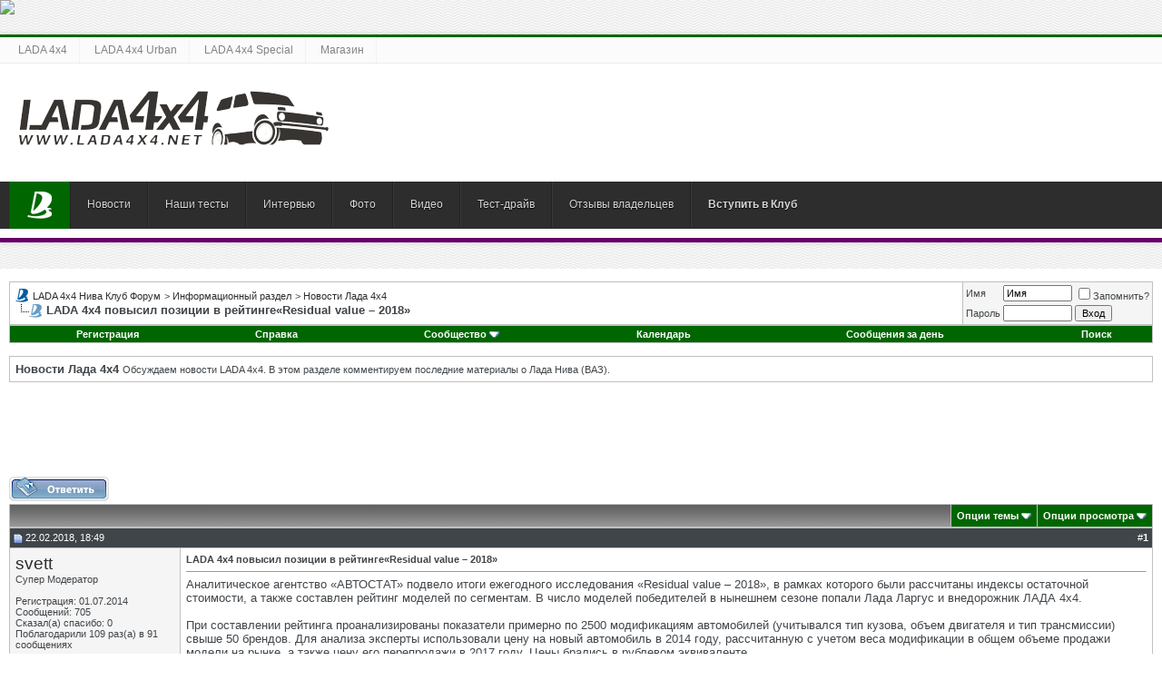

--- FILE ---
content_type: text/html; charset=UTF-8
request_url: http://www.lada-4x4.net/showthread.php?s=d8bc937e0638174c25231b16e3379530&t=811
body_size: 13574
content:
<!DOCTYPE html PUBLIC "-//W3C//DTD XHTML 1.0 Transitional//EN" "http://www.w3.org/TR/xhtml1/DTD/xhtml1-transitional.dtd">
<html xmlns="http://www.w3.org/1999/xhtml" dir="ltr" lang="ru">
<head>
	<meta http-equiv="Content-Type" content="text/html; charset=UTF-8" />
<meta name="generator" content="vBulletin 3.8.8" />

<meta name="keywords" content="lada 4х4, lada largus, ЛАДА 4х4, лада ларгус, ларгус,  LADA 4x4 повысил позиции в рейтинге«Residual value – 2018», нива клуб, нива форум, ваз нива, лада нива, лада 4х4, ваз 4х4, лада нива урбан, лада 4х4 урбан, lada 4x4, lada niva, vaz niva, lada 4x4 urban" />
<meta name="description" content=" LADA 4x4 повысил позиции в рейтинге«Residual value – 2018» Новости Лада 4х4" />

<meta name='yandex-verification' content='5f541c9a22057c17' />

<!-- CSS Stylesheet -->
<style type="text/css" id="vbulletin_css">
/**
* vBulletin 3.8.8 CSS
* Style: 'Default Style'; Style ID: 1
*/
body
{
	background: #FFFFFF;
	color: #404549;
	font: 10pt verdana, geneva, lucida, 'lucida grande', arial, helvetica, sans-serif;
	margin: 0px 0px;
	padding: 0px;
}
a:link, body_alink
{
	color: #2D2D2D;
	text-decoration: none;
}
a:visited, body_avisited
{
	color: #2D2D2D;
	text-decoration: none;
}
a:hover, a:active, body_ahover
{
	color: #660066;
	text-decoration: underline;
}
.page
{
	background: #FFFFFF;
	color: #404549;
}
td, th, p, li
{
	font: 10pt verdana, geneva, lucida, 'lucida grande', arial, helvetica, sans-serif;
}
.tborder
{
	background: #C0C0C0;
	color: #000000;
}
.tcat
{
	background: #869BBF url(images/gradients/gradient_tcat.gif) repeat-x top left;
	color: #FFFFFF;
	font: bold 10pt verdana, geneva, lucida, 'lucida grande', arial, helvetica, sans-serif;
}
.tcat a:link, .tcat_alink
{
	color: #ffffff;
	text-decoration: none;
}
.tcat a:visited, .tcat_avisited
{
	color: #ffffff;
	text-decoration: none;
}
.tcat a:hover, .tcat a:active, .tcat_ahover
{
	color: #ffffff;
	text-decoration: underline;
}
.thead
{
	background: #404549;
	color: #FFFFFF;
	font: bold 11px tahoma, verdana, geneva, lucida, 'lucida grande', arial, helvetica, sans-serif;
}
.thead a:link, .thead_alink
{
	color: #FFFFFF;
}
.thead a:visited, .thead_avisited
{
	color: #FFFFFF;
}
.thead a:hover, .thead a:active, .thead_ahover
{
	color: #FFFFFF;
}
.tfoot
{
	background: #404549;
	color: #FFFFFF;
}
.tfoot a:link, .tfoot_alink
{
	color: #FFFFFF;
}
.tfoot a:visited, .tfoot_avisited
{
	color: #FFFFFF;
}
.tfoot a:hover, .tfoot a:active, .tfoot_ahover
{
	color: #FFFFFF;
}
.alt1, .alt1Active
{
	background: #FFFFFF;
	color: #404549;
}
.alt2, .alt2Active
{
	background: #F5F5F5;
	color: #404549;
}
.inlinemod
{
	background: #FFFFCC;
	color: #000000;
}
.wysiwyg
{
	background: #F5F5F5;
	color: #404549;
	font: 10pt verdana, geneva, lucida, 'lucida grande', arial, helvetica, sans-serif;
	margin: 5px 10px 10px 10px;
	padding: 0px;
}
.wysiwyg a:link, .wysiwyg_alink
{
	color: #22229C;
}
.wysiwyg a:visited, .wysiwyg_avisited
{
	color: #22229C;
}
.wysiwyg a:hover, .wysiwyg a:active, .wysiwyg_ahover
{
	color: #FF4400;
}
textarea, .bginput
{
	font: 10pt verdana, geneva, lucida, 'lucida grande', arial, helvetica, sans-serif;
}
.bginput option, .bginput optgroup
{
	font-size: 10pt;
	font-family: verdana, geneva, lucida, 'lucida grande', arial, helvetica, sans-serif;
}
.button
{
	font: 11px verdana, geneva, lucida, 'lucida grande', arial, helvetica, sans-serif;
}
select
{
	font: 11px verdana, geneva, lucida, 'lucida grande', arial, helvetica, sans-serif;
}
option, optgroup
{
	font-size: 11px;
	font-family: verdana, geneva, lucida, 'lucida grande', arial, helvetica, sans-serif;
}
.smallfont
{
	font: 11px verdana, geneva, lucida, 'lucida grande', arial, helvetica, sans-serif;
}
.time
{
	color: #666686;
}
.navbar
{
	font: 11px verdana, geneva, lucida, 'lucida grande', arial, helvetica, sans-serif;
}
.highlight
{
	color: #FF0000;
	font-weight: bold;
}
.fjsel
{
	background: #3E5C92;
	color: #E0E0F6;
}
.fjdpth0
{
	background: #F7F7F7;
	color: #000000;
}
.panel
{
	background: #E4E7F5 url(images/gradients/gradient_panel.gif) repeat-x top left;
	color: #000000;
	padding: 10px;
	border: 2px outset;
}
.panelsurround
{
	background: #D1D4E0 url(images/gradients/gradient_panelsurround.gif) repeat-x top left;
	color: #000000;
}
legend
{
	color: #22229C;
	font: 11px tahoma, verdana, geneva, lucida, 'lucida grande', arial, helvetica, sans-serif;
}
.vbmenu_control
{
	background: #006600;
	color: #FFFFFF;
	font: bold 11px tahoma, verdana, geneva, lucida, 'lucida grande', arial, helvetica, sans-serif;
	padding: 3px 6px 3px 6px;
	white-space: nowrap;
}
.vbmenu_control a:link, .vbmenu_control_alink
{
	color: #FFFFFF;
	text-decoration: none;
}
.vbmenu_control a:visited, .vbmenu_control_avisited
{
	color: #FFFFFF;
	text-decoration: none;
}
.vbmenu_control a:hover, .vbmenu_control a:active, .vbmenu_control_ahover
{
	color: #FFFFFF;
	text-decoration: underline;
}
.vbmenu_popup
{
	background: #FFFFFF;
	color: #000000;
	border: 1px solid #0B198C;
}
.vbmenu_option
{
	background: #BBC7CE;
	color: #000000;
	font: 11px verdana, geneva, lucida, 'lucida grande', arial, helvetica, sans-serif;
	white-space: nowrap;
	cursor: pointer;
}
.vbmenu_option a:link, .vbmenu_option_alink
{
	color: #22229C;
	text-decoration: none;
}
.vbmenu_option a:visited, .vbmenu_option_avisited
{
	color: #22229C;
	text-decoration: none;
}
.vbmenu_option a:hover, .vbmenu_option a:active, .vbmenu_option_ahover
{
	color: #FFFFFF;
	text-decoration: none;
}
.vbmenu_hilite
{
	background: #8A949E;
	color: #FFFFFF;
	font: 11px verdana, geneva, lucida, 'lucida grande', arial, helvetica, sans-serif;
	white-space: nowrap;
	cursor: pointer;
}
.vbmenu_hilite a:link, .vbmenu_hilite_alink
{
	color: #FFFFFF;
	text-decoration: none;
}
.vbmenu_hilite a:visited, .vbmenu_hilite_avisited
{
	color: #FFFFFF;
	text-decoration: none;
}
.vbmenu_hilite a:hover, .vbmenu_hilite a:active, .vbmenu_hilite_ahover
{
	color: #FFFFFF;
	text-decoration: none;
}
/* ***** styling for 'big' usernames on postbit etc. ***** */
.bigusername { font-size: 14pt; }

/* ***** small padding on 'thead' elements ***** */
td.thead, th.thead, div.thead { padding: 4px; }

/* ***** basic styles for multi-page nav elements */
.pagenav a { text-decoration: none; }
.pagenav td { padding: 2px 4px 2px 4px; }

/* ***** de-emphasized text */
.shade, a.shade:link, a.shade:visited { color: #777777; text-decoration: none; }
a.shade:active, a.shade:hover { color: #FF4400; text-decoration: underline; }
.tcat .shade, .thead .shade, .tfoot .shade { color: #DDDDDD; }

/* ***** define margin and font-size for elements inside panels ***** */
.fieldset { margin-bottom: 6px; }
.fieldset, .fieldset td, .fieldset p, .fieldset li { font-size: 11px; }
.branding-main { 
display: block;
}
.branding-main img {
  height: auto;
  max-width: 100%;
  width: 100%;
  vertical-align: middle;
  border: 0;
}
</style>
<link rel="stylesheet" type="text/css" href="clientscript/vbulletin_important.css?v=388" />


<link href="/4x4.css" rel="stylesheet">
<!-- / CSS Stylesheet -->

<script type="text/javascript" src="clientscript/yui/yahoo-dom-event/yahoo-dom-event.js?v=388"></script>
<script type="text/javascript" src="clientscript/yui/connection/connection-min.js?v=388"></script>
<script type="text/javascript">
<!--
var SESSIONURL = "s=48ec69961b28afb8dd6eedb77f8a7fa0&";
var SECURITYTOKEN = "guest";
var IMGDIR_MISC = "images/misc";
var vb_disable_ajax = parseInt("0", 10);
// -->
</script>
<script type="text/javascript" src="clientscript/vbulletin_global.js?v=388"></script>
<script type="text/javascript" src="clientscript/vbulletin_menu.js?v=388"></script>


	<link rel="alternate" type="application/rss+xml" title="LADA 4x4 Нива Клуб Форум RSS Feed" href="external.php?type=RSS2" />
	
		<link rel="alternate" type="application/rss+xml" title="LADA 4x4 Нива Клуб Форум - Новости Лада 4х4 - RSS Feed" href="external.php?type=RSS2&amp;forumids=2" />
	

<script type="text/javascript" src="/adriver.core.2.js"></script><script type="text/javascript" src="clientscript/post_thanks.js"></script>
	<title> LADA 4x4 повысил позиции в рейтинге«Residual value – 2018» - LADA 4x4 Нива Клуб Форум</title>
	<script type="text/javascript" src="clientscript/vbulletin_post_loader.js?v=388"></script>
	<style type="text/css" id="vbulletin_showthread_css">
	<!--
	
	#tag_edit_list { list-style:none; margin:0px; padding:0px; }
	#tag_edit_list li { float:left; display:block; width:200px; }
	#tag_edit_list li.mine { font-weight:bold; }
	
	#links div { white-space: nowrap; }
	#links img { vertical-align: middle; }
	-->
	</style>
</head>
<body onload="">
<!-- Yandex.Metrika counter -->
<script type="text/javascript" >
   (function(m,e,t,r,i,k,a){m[i]=m[i]||function(){(m[i].a=m[i].a||[]).push(arguments)};
   m[i].l=1*new Date();k=e.createElement(t),a=e.getElementsByTagName(t)[0],k.async=1,k.src=r,a.parentNode.insertBefore(k,a)})
   (window, document, "script", "https://mc.yandex.ru/metrika/tag.js", "ym");

   ym(25645304, "init", {
        clickmap:true,
        trackLinks:true,
        accurateTrackBounce:true,
        webvisor:true
   });
</script>
<noscript><div><img src="https://mc.yandex.ru/watch/25645304" style="position:absolute; left:-9999px;" alt="" /></div></noscript>
<!-- /Yandex.Metrika counter -->
<script>
  (function(i,s,o,g,r,a,m){i['GoogleAnalyticsObject']=r;i[r]=i[r]||function(){
  (i[r].q=i[r].q||[]).push(arguments)},i[r].l=1*new Date();a=s.createElement(o),
  m=s.getElementsByTagName(o)[0];a.async=1;a.src=g;m.parentNode.insertBefore(a,m)
  })(window,document,'script','//www.google-analytics.com/analytics.js','ga');

  ga('create', 'UA-12929583-26', 'auto');
  ga('send', 'pageview');

</script>

<noindex><nofollow><div class="branding-main"> 
<a href="https://msk.prime.lada.ru/actions-dealer/11000749?dealer=600475679&utm_source=lada_club&utm_campaign=omd&utm_term=service&erid=2RanynaP4Zx" target="_blank"><img src="http://ladaclub.net/button/1400x300_Prime-2.gif" width="1400" height="300" border="0"></a>
</div>
</nofollow></noindex>

<!-- logo -->
<header>
                <div class="topnav">
                    <a href="http://www.lada4x4.net/lada4x4/">LADA 4x4</a>
                    <a href="http://www.lada4x4.net/lada4x4-urban/">LADA 4x4 Urban</a>
                    <a href="http://www.lada4x4.net/lada4x4-spec/">LADA 4x4 Special</a> 
<a href="http://www.mycarshop.ru/">Магазин</a>                  
                </div>
                <div class="clearfix"></div>
                <div class="header-content">
                   <a href="/" class="logo"></a>
                </div>
                <div class="clearfix"></div>
                <nav>
                    <ul>
                        <li><a href="http://www.ladaclub.net/" target="_blank" class="home">Главная</a></li>
                        <li><a href="http://www.lada4x4.net/news/">Новости</a></li>
                        <li><a href="http://www.lada4x4.net/review/">Наши тесты</a></li>
                        <li><a href="http://www.lada4x4.net/interview/">Интервью</a></li>
                        <li><a href="http://www.lada4x4.net/foto/">Фото</a></li>
                        <li><a href="http://www.lada4x4.net/video/">Видео</a></li>
                        <li><a href="http://www.lada4x4.net/test-drive/">Тест-драйв</a></li>
                        <li><a href="http://www.lada4x4.net/feedback/">Отзывы владельцев</a></li>
                        <li><a style="border-right: none;" href="/register.php"><b>Вступить в Клуб</b></a></li>
                    </ul>
                </nav>
            </header>
<!-- /logo -->

<br>
<table cellpadding="0" cellspacing="0" border="0" width="100%" align="center"><tr>
<td width="50%" valign="top" align="center">
<br />
</td>
<td width="50%" valign="top" align="center">
</td><tr></table>

<!-- content table -->
<!-- open content container -->

<div align="center">
	<div class="page" style="width:100%; text-align:left">
		<div style="padding:0px 10px 0px 10px" align="left">





<br />

<!-- breadcrumb, login, pm info -->
<table class="tborder" cellpadding="6" cellspacing="1" border="0" width="100%" align="center">
<tr>
	<td class="alt1" width="100%">
		
			<table cellpadding="0" cellspacing="0" border="0">
			<tr valign="bottom">
				<td><a href="#" onclick="history.back(1); return false;"><img src="images/misc/navbits_start.gif" alt="Вернуться" border="0" /></a></td>
				<td>&nbsp;</td>
				<td width="100%"><span class="navbar"><a href="index.php?s=48ec69961b28afb8dd6eedb77f8a7fa0" accesskey="1">LADA 4x4 Нива Клуб Форум</a></span> 
	<span class="navbar">&gt; <a href="forumdisplay.php?s=48ec69961b28afb8dd6eedb77f8a7fa0&amp;f=1">Информационный раздел</a></span>


	<span class="navbar">&gt; <a href="forumdisplay.php?s=48ec69961b28afb8dd6eedb77f8a7fa0&amp;f=2">Новости Лада 4х4</a></span>

</td>
			</tr>
			<tr>
				<td class="navbar" style="font-size:10pt; padding-top:1px" colspan="3"><a href="/showthread.php?s=d8bc937e0638174c25231b16e3379530&amp;t=811"><img class="inlineimg" src="images/misc/navbits_finallink_ltr.gif" alt="Перезагрузить страницу" border="0" /></a> <strong>
	 LADA 4x4 повысил позиции в рейтинге«Residual value – 2018»

</strong></td>
			</tr>
			</table>
		
	</td>

	<td class="alt2" nowrap="nowrap" style="padding:0px">
		<!-- login form -->
		<form action="login.php?do=login" method="post" onsubmit="md5hash(vb_login_password, vb_login_md5password, vb_login_md5password_utf, 0)">
		<script type="text/javascript" src="clientscript/vbulletin_md5.js?v=388"></script>
		<table cellpadding="0" cellspacing="3" border="0">
		<tr>
			<td class="smallfont" style="white-space: nowrap;"><label for="navbar_username">Имя</label></td>
			<td><input type="text" class="bginput" style="font-size: 11px" name="vb_login_username" id="navbar_username" size="10" accesskey="u" tabindex="101" value="Имя" onfocus="if (this.value == 'Имя') this.value = '';" /></td>
			<td class="smallfont" nowrap="nowrap"><label for="cb_cookieuser_navbar"><input type="checkbox" name="cookieuser" value="1" tabindex="103" id="cb_cookieuser_navbar" accesskey="c" />Запомнить?</label></td>
		</tr>
		<tr>
			<td class="smallfont"><label for="navbar_password">Пароль</label></td>
			<td><input type="password" class="bginput" style="font-size: 11px" name="vb_login_password" id="navbar_password" size="10" tabindex="102" /></td>
			<td><input type="submit" class="button" value="Вход" tabindex="104" title="Введите ваше имя пользователя и пароль, чтобы войти, или нажмите кнопку 'Регистрация', чтобы зарегистрироваться." accesskey="s" /></td>
		</tr>
		</table>
		<input type="hidden" name="s" value="48ec69961b28afb8dd6eedb77f8a7fa0" />
		<input type="hidden" name="securitytoken" value="guest" />
		<input type="hidden" name="do" value="login" />
		<input type="hidden" name="vb_login_md5password" />
		<input type="hidden" name="vb_login_md5password_utf" />
		</form>
		<!-- / login form -->
	</td>

</tr>
</table>
<!-- / breadcrumb, login, pm info -->

<!-- nav buttons bar -->
<div class="tborder" style="padding:1px; border-top-width:0px">
	<table cellpadding="0" cellspacing="0" border="0" width="100%" align="center">
	<tr align="center">
		
		
			<td class="vbmenu_control"><a href="register.php?s=48ec69961b28afb8dd6eedb77f8a7fa0" rel="nofollow">Регистрация</a></td>
		
		
		<td class="vbmenu_control"><a rel="help" href="faq.php?s=48ec69961b28afb8dd6eedb77f8a7fa0" accesskey="5">Справка</a></td>
		
			<td class="vbmenu_control"><a id="community" href="/showthread.php?t=811&amp;nojs=1#community" rel="nofollow" accesskey="6">Сообщество</a> <script type="text/javascript"> vbmenu_register("community"); </script></td>
		
		<td class="vbmenu_control"><a href="calendar.php?s=48ec69961b28afb8dd6eedb77f8a7fa0">Календарь</a></td>
		
			
				
				<td class="vbmenu_control"><a href="search.php?s=48ec69961b28afb8dd6eedb77f8a7fa0&amp;do=getdaily" accesskey="2">Сообщения за день</a></td>
				
				<td class="vbmenu_control"><a id="navbar_search" href="search.php?s=48ec69961b28afb8dd6eedb77f8a7fa0" accesskey="4" rel="nofollow">Поиск</a> </td>
			
			
		
		
		
		</tr>
	</table>
</div>
<!-- / nav buttons bar -->

<br />




	<table class="tborder" cellpadding="6" cellspacing="1" border="0" width="100%" align="center">
	<tr>
		<td class="alt1" width="100%"><strong>Новости Лада 4х4</strong> <span class="smallfont">Обсуждаем новости LADA 4x4. В этом разделе комментируем последние материалы о Лада Нива (ВАЗ).</span></td>
	</tr>
	</table>
	<br />



<!-- NAVBAR POPUP MENUS -->

	
	<!-- community link menu -->
	<div class="vbmenu_popup" id="community_menu" style="display:none;margin-top:3px" align="left">
		<table cellpadding="4" cellspacing="1" border="0">
		<tr><td class="thead">Ссылки сообщества</td></tr>
		
		
		
		
		
			<tr><td class="vbmenu_option"><a href="memberlist.php?s=48ec69961b28afb8dd6eedb77f8a7fa0">Пользователи</a></td></tr>
		
		
		</table>
	</div>
	<!-- / community link menu -->
	
	
	
	<!-- header quick search form -->
	<div class="vbmenu_popup" id="navbar_search_menu" style="display:none;margin-top:3px" align="left">
		<table cellpadding="4" cellspacing="1" border="0">
		<tr>
			<td class="thead">Поиск по форуму</td>
		</tr>
		<tr>
			<td class="vbmenu_option" title="nohilite">
				<form action="search.php?do=process" method="post">

					<input type="hidden" name="do" value="process" />
					<input type="hidden" name="quicksearch" value="1" />
					<input type="hidden" name="childforums" value="1" />
					<input type="hidden" name="exactname" value="1" />
					<input type="hidden" name="s" value="48ec69961b28afb8dd6eedb77f8a7fa0" />
					<input type="hidden" name="securitytoken" value="guest" />
					<div><input type="text" class="bginput" name="query" size="25" tabindex="1001" /><input type="submit" class="button" value="Вперёд" tabindex="1004" /></div>
					<div style="margin-top:6px">
						<label for="rb_nb_sp0"><input type="radio" name="showposts" value="0" id="rb_nb_sp0" tabindex="1002" checked="checked" />Отобразить темы</label>
						&nbsp;
						<label for="rb_nb_sp1"><input type="radio" name="showposts" value="1" id="rb_nb_sp1" tabindex="1003" />Отображать сообщения</label>
					</div>
				</form>
			</td>
		</tr>
		
		<tr>
			<td class="vbmenu_option"><a href="tags.php?s=48ec69961b28afb8dd6eedb77f8a7fa0" rel="nofollow">Поиск по метке</a></td>
		</tr>
		
		<tr>
			<td class="vbmenu_option"><a href="search.php?s=48ec69961b28afb8dd6eedb77f8a7fa0" accesskey="4" rel="nofollow">Расширенный поиск</a></td>
		</tr>
		<tr>
	<td class="vbmenu_option"><a href="post_thanks.php?s=48ec69961b28afb8dd6eedb77f8a7fa0&amp;do=findallthanks">Найти все сообщения с благодарностями</a></td>
</tr>
		</table>
	</div>
	<!-- / header quick search form -->
	
	
	
<!-- / NAVBAR POPUP MENUS -->

<!-- PAGENAV POPUP -->
	<div class="vbmenu_popup" id="pagenav_menu" style="display:none">
		<table cellpadding="4" cellspacing="1" border="0">
		<tr>
			<td class="thead" nowrap="nowrap">К странице...</td>
		</tr>
		<tr>
			<td class="vbmenu_option" title="nohilite">
			<form action="index.php" method="get" onsubmit="return this.gotopage()" id="pagenav_form">
				<input type="text" class="bginput" id="pagenav_itxt" style="font-size:11px" size="4" />
				<input type="button" class="button" id="pagenav_ibtn" value="Вперёд" />
			</form>
			</td>
		</tr>
		</table>
	</div>
<!-- / PAGENAV POPUP -->




<div align="center">
<script async src="//pagead2.googlesyndication.com/pagead/js/adsbygoogle.js"></script>
<!-- Лада 4x4 - Форум - Верх -->
<ins class="adsbygoogle"
     style="display:inline-block;width:728px;height:90px"
     data-ad-client="ca-pub-4192272706933879"
     data-ad-slot="7946940542"></ins>
<script>
(adsbygoogle = window.adsbygoogle || []).push({});
</script>
</div>





<a name="poststop" id="poststop"></a>

<!-- controls above postbits -->
<table cellpadding="0" cellspacing="0" border="0" width="100%" style="margin-bottom:3px">
<tr valign="bottom">
	
		<td class="smallfont"><a href="newreply.php?s=48ec69961b28afb8dd6eedb77f8a7fa0&amp;do=newreply&amp;noquote=1&amp;p=3005" rel="nofollow"><img src="images/buttons/reply.gif" alt="Ответ" border="0" /></a></td>
	
	
</tr>
</table>
<!-- / controls above postbits -->

<!-- toolbar -->
<table class="tborder" cellpadding="6" cellspacing="1" border="0" width="100%" align="center" style="border-bottom-width:0px">
<tr>
	<td class="tcat" width="100%">
		<div class="smallfont">
		
		&nbsp;
		</div>
	</td>
	<td class="vbmenu_control" id="threadtools" nowrap="nowrap">
		<a href="/showthread.php?t=811&amp;nojs=1#goto_threadtools">Опции темы</a>
		<script type="text/javascript"> vbmenu_register("threadtools"); </script>
	</td>
	
	
	
	<td class="vbmenu_control" id="displaymodes" nowrap="nowrap">
		<a href="/showthread.php?t=811&amp;nojs=1#goto_displaymodes">Опции просмотра</a>
		<script type="text/javascript"> vbmenu_register("displaymodes"); </script>
	</td>
	

	

</tr>
</table>
<!-- / toolbar -->



<!-- end content table -->

		</div>
	</div>
</div>

<!-- / close content container -->
<!-- / end content table -->





<div id="posts"><!-- post #3005 -->

	<!-- open content container -->

<div align="center">
	<div class="page" style="width:100%; text-align:left">
		<div style="padding:0px 10px 0px 10px" align="left">

	<div id="edit3005" style="padding:0px 0px 6px 0px">
	



<table id="post3005" class="tborder" cellpadding="6" cellspacing="0" border="0" width="100%" align="center">
<tr>
	
		<td class="thead" style="font-weight:normal; border: 1px solid #C0C0C0; border-right: 0px" >
			<!-- status icon and date -->
			<a name="post3005"><img class="inlineimg" src="images/statusicon/post_old.gif" alt="Старый" border="0" /></a>
			22.02.2018, 18:49
			
			<!-- / status icon and date -->
		</td>
		<td class="thead" style="font-weight:normal; border: 1px solid #C0C0C0; border-left: 0px" align="right">
			&nbsp;
			#<a href="showpost.php?s=48ec69961b28afb8dd6eedb77f8a7fa0&amp;p=3005&amp;postcount=1" target="new" rel="nofollow" id="postcount3005" name="1"><strong>1</strong></a>
			
		</td>
	
</tr>
<tr valign="top">
	<td class="alt2" width="175" style="border: 1px solid #C0C0C0; border-top: 0px; border-bottom: 0px">

			<div id="postmenu_3005">
				
				<a class="bigusername" href="member.php?s=48ec69961b28afb8dd6eedb77f8a7fa0&amp;u=4">svett</a>
				<script type="text/javascript"> vbmenu_register("postmenu_3005", true); </script>
				
			</div>

			<div class="smallfont">Супер Модератор</div>
			
			

			

			<div class="smallfont">
				&nbsp;<br />
				<div>Регистрация: 01.07.2014</div>
				
				
				
				<div>
					Сообщений: 705
				</div>
				 
	<div>Сказал(а) спасибо: 0</div>
	<div>
		
			
				Поблагодарили 109 раз(а) в 91 сообщениях
			
		
	</div>

				
				
				
				<div>    </div>
			</div>

	</td>
	
	<td class="alt1" id="td_post_3005" style="border-right: 1px solid #C0C0C0">
	
		
		
			<!-- icon and title -->
			<div class="smallfont">
				
				<strong>LADA 4x4 повысил позиции в рейтинге«Residual value – 2018»</strong>
			</div>
			<hr size="1" style="color:#C0C0C0; background-color:#C0C0C0" />
			<!-- / icon and title -->
		

		<!-- message -->
		<div id="post_message_3005">
			
			Аналитическое агентство «АВТОСТАТ» подвело итоги ежегодного исследования «Residual value – 2018», в рамках которого были рассчитаны индексы остаточной стоимости, а также составлен рейтинг моделей по сегментам. В число моделей победителей в нынешнем сезоне попали Лада Ларгус и внедорожник ЛАДА 4х4.<br />
<br />
При составлении рейтинга проанализированы показатели примерно по 2500 модификациям автомобилей (учитывался тип кузова, объем двигателя и тип трансмиссии) свыше 50 брендов. Для анализа эксперты использовали цену на новый автомобиль в 2014 году, рассчитанную с учетом веса модификации в общем объеме продажи модели на рынке, а также цену его перепродажи в 2017 году. Цены брались в  рублевом эквиваленте.<br />
<br />
Внедорожник LADA в рейтинге смог по сравнению с 2016 годом улучшить свою позицию. В этом году модель пробилась в классе SUV на второе место с индексом остаточной стоимости в 89,82%. Годом ранее LADA 4х4 в рейтинге занимал третью строчку. Тогда сохранность стоимости автомобиля составляла 84,47%.<br />
<br />
Помимо LADA 4х4 в рейтинге присутствует еще универсал Лада Ларгус. Он смог занять первое место в классе MPV. Сохранность остаточной стоимости LADA Largus в 2017 году составила 95,35%.
		</div>
		<!-- / message -->

		

		
		

		

		

		

	</td>
</tr>
<tr>
	<td class="alt2" style="border: 1px solid #C0C0C0; border-top: 0px">
		<img class="inlineimg" src="images/statusicon/user_offline.gif" alt="svett вне форума" border="0" />


		
		
		
		
		&nbsp;
	</td>
	
	<td class="alt1" align="right" style="border: 1px solid #C0C0C0; border-left: 0px; border-top: 0px">
	
		<!-- controls -->
		
		
		
			<a href="newreply.php?s=48ec69961b28afb8dd6eedb77f8a7fa0&amp;do=newreply&amp;p=3005" rel="nofollow"><img src="images/buttons/quote.gif" alt="Ответить с цитированием" border="0" /></a>
		
		
		
		
		
		
		
			
		
		
		<!-- / controls -->
	</td>
</tr>
</table>
 <div id="post_thanks_box_3005"><div style="padding:6px 0px 0px 0px">
	<table class="tborder" cellpadding="6" cellspacing="1" border="0" width="100%" align="center">
		<tr valign="top">
			<td class="alt2" width="175">
				
					<strong>Пользователь сказал cпасибо:</strong>
				
				
				
			</td>
			<td class="alt1"><div> <a href="member.php?s=48ec69961b28afb8dd6eedb77f8a7fa0&amp;u=422" rel="nofollow">Дмитрий1960</a>&nbsp;(22.02.2018)</div></td>
		</tr>
	</table>
</div></div>

 
<!-- post 3005 popup menu -->
<div class="vbmenu_popup" id="postmenu_3005_menu" style="display:none">
	<table cellpadding="4" cellspacing="1" border="0">
	<tr>
		<td class="thead">svett</td>
	</tr>
	
		<tr><td class="vbmenu_option"><a href="member.php?s=48ec69961b28afb8dd6eedb77f8a7fa0&amp;u=4">Посмотреть профиль</a></td></tr>
	
	
		<tr><td class="vbmenu_option"><a href="private.php?s=48ec69961b28afb8dd6eedb77f8a7fa0&amp;do=newpm&amp;u=4" rel="nofollow">Отправить личное сообщение для svett</a></td></tr>
	
	
	
	
		<tr><td class="vbmenu_option"><a href="search.php?s=48ec69961b28afb8dd6eedb77f8a7fa0&amp;do=finduser&amp;u=4" rel="nofollow">Найти ещё сообщения от svett</a></td></tr>
	
	
	
	</table>
</div>
<!-- / post 3005 popup menu -->



	</div>
	
		</div>
	</div>
</div>

<!-- / close content container -->

<!-- / post #3005 --><div align="center">
<script async src="//pagead2.googlesyndication.com/pagead/js/adsbygoogle.js"></script>
<!-- Лада 4x4 - Форум - После 1 сообщения -->
<ins class="adsbygoogle"
     style="display:inline-block;width:728px;height:90px"
     data-ad-client="ca-pub-4192272706933879"
     data-ad-slot="6470207349"></ins>
<script>
(adsbygoogle = window.adsbygoogle || []).push({});
</script>
</div><div id="lastpost"></div></div>

<!-- start content table -->
<!-- open content container -->

<div align="center">
	<div class="page" style="width:100%; text-align:left">
		<div style="padding:0px 10px 0px 10px" align="left">

<!-- / start content table -->

<!-- controls below postbits -->
<table cellpadding="0" cellspacing="0" border="0" width="100%" style="margin-top:-3px">
<tr valign="top">
	
		<td class="smallfont"><a href="newreply.php?s=48ec69961b28afb8dd6eedb77f8a7fa0&amp;do=newreply&amp;noquote=1&amp;p=3005" rel="nofollow"><img src="images/buttons/reply.gif" alt="Ответ" border="0" /></a></td>
	
	
</tr>
</table>
<!-- / controls below postbits -->






<!-- thread tags -->
	<br />
	<table class="tborder" cellpadding="6" cellspacing="1" border="0" width="100%" align="center">
	<tr>
		<td class="thead">
			
			<a name="taglist"></a>
			<a href="tags.php?s=48ec69961b28afb8dd6eedb77f8a7fa0">Метки</a>
		</td>
	</tr>
	<tr>
		<td class="alt1 smallfont" id="tag_list_cell"><a href="tags.php?s=48ec69961b28afb8dd6eedb77f8a7fa0&amp;tag=lada+4%D1%854">lada 4х4</a>, <a href="tags.php?s=48ec69961b28afb8dd6eedb77f8a7fa0&amp;tag=lada+largus">lada largus</a>, <a href="tags.php?s=48ec69961b28afb8dd6eedb77f8a7fa0&amp;tag=%D0%9B%D0%90%D0%94%D0%90+4%D1%854">ЛАДА 4х4</a>, <a href="tags.php?s=48ec69961b28afb8dd6eedb77f8a7fa0&amp;tag=%D0%BB%D0%B0%D0%B4%D0%B0+%D0%BB%D0%B0%D1%80%D0%B3%D1%83%D1%81">лада ларгус</a>, <a href="tags.php?s=48ec69961b28afb8dd6eedb77f8a7fa0&amp;tag=%D0%BB%D0%B0%D1%80%D0%B3%D1%83%D1%81">ларгус</a> <img src="images/misc/11x11progress.gif" id="tag_form_progress" class="inlineimg" style="display:none" alt="" /></td>
	</tr>
	</table>

	<script type="text/javascript" src="clientscript/vbulletin_ajax_taglist.js?v=388"></script>
		<script type="text/javascript" src="clientscript/vbulletin_ajax_tagsugg.js?v=388"></script>
<!-- / thread tags -->


<div align="center">
<script async src="//pagead2.googlesyndication.com/pagead/js/adsbygoogle.js"></script>
<!-- Лада 4x4 - Форум - Над QR -->
<ins class="adsbygoogle"
     style="display:inline-block;width:728px;height:90px"
     data-ad-client="ca-pub-4192272706933879"
     data-ad-slot="8394265747"></ins>
<script>
(adsbygoogle = window.adsbygoogle || []).push({});
</script>
</div>


<!-- lightbox scripts -->
	<script type="text/javascript" src="clientscript/vbulletin_lightbox.js?v=388"></script>
	<script type="text/javascript">
	<!--
	vBulletin.register_control("vB_Lightbox_Container", "posts", 1);
	//-->
	</script>
<!-- / lightbox scripts -->










<!-- next / previous links -->
	<br />
	<div class="smallfont" align="center">
		<strong>&laquo;</strong>
			<a href="showthread.php?s=48ec69961b28afb8dd6eedb77f8a7fa0&amp;t=811&amp;goto=nextoldest" rel="nofollow">Предыдущая тема</a>
			|
			<a href="showthread.php?s=48ec69961b28afb8dd6eedb77f8a7fa0&amp;t=811&amp;goto=nextnewest" rel="nofollow">Следующая тема</a>
		<strong>&raquo;</strong>
	</div>
<!-- / next / previous links -->







<!-- popup menu contents -->
<br />

<!-- thread tools menu -->
<div class="vbmenu_popup" id="threadtools_menu" style="display:none">
<form action="postings.php?t=811&amp;pollid=" method="post" name="threadadminform">
	<table cellpadding="4" cellspacing="1" border="0">
	<tr>
		<td class="thead">Опции темы<a name="goto_threadtools"></a></td>
	</tr>
	<tr>
		<td class="vbmenu_option"><img class="inlineimg" src="images/buttons/printer.gif" alt="Версия для печати" /> <a href="printthread.php?s=48ec69961b28afb8dd6eedb77f8a7fa0&amp;t=811" accesskey="3" rel="nofollow">Версия для печати</a></td>
	</tr>
	
	<tr>
		<td class="vbmenu_option"><img class="inlineimg" src="images/buttons/sendtofriend.gif" alt="Отправить по электронной почте" /> <a href="sendmessage.php?s=48ec69961b28afb8dd6eedb77f8a7fa0&amp;do=sendtofriend&amp;t=811" rel="nofollow">Отправить по электронной почте</a></td>
	</tr>
	
	
	
	
	</table>
</form>
</div>
<!-- / thread tools menu -->

<!-- **************************************************** -->

<!-- thread display mode menu -->
<div class="vbmenu_popup" id="displaymodes_menu" style="display:none">
	<table cellpadding="4" cellspacing="1" border="0">
	<tr>
		<td class="thead">Опции просмотра<a name="goto_displaymodes"></a></td>
	</tr>
	<tr>
	
		<td class="vbmenu_option" title="nohilite"><img class="inlineimg" src="images/buttons/mode_linear.gif" alt="Линейный вид" /> <strong>Линейный вид</strong></td>
	
	</tr>
	<tr>
	
		<td class="vbmenu_option"><img class="inlineimg" src="images/buttons/mode_hybrid.gif" alt="Комбинированный вид" /> <a href="showthread.php?s=48ec69961b28afb8dd6eedb77f8a7fa0&amp;mode=hybrid&amp;t=811">Комбинированный вид</a></td>
	
	</tr>
	<tr>
	
		<td class="vbmenu_option"><img class="inlineimg" src="images/buttons/mode_threaded.gif" alt="Древовидный вид" /> <a href="showthread.php?s=48ec69961b28afb8dd6eedb77f8a7fa0&amp;p=3005&amp;mode=threaded#post3005">Древовидный вид</a></td>
	
	</tr>
	</table>
</div>
<!-- / thread display mode menu -->

<!-- **************************************************** -->



<!-- **************************************************** -->



<!-- / popup menu contents -->


<!-- forum rules and admin links -->
<table cellpadding="0" cellspacing="0" border="0" width="100%" align="center">
<tr valign="bottom">
	<td width="100%" valign="top">
		<table class="tborder" cellpadding="6" cellspacing="1" border="0" width="210">
<thead>
<tr>
	<td class="thead">
		<a style="float:right" href="#top" onclick="return toggle_collapse('forumrules')"><img id="collapseimg_forumrules" src="images/buttons/collapse_thead.gif" alt="" border="0" /></a>
		Ваши права в разделе
	</td>
</tr>
</thead>
<tbody id="collapseobj_forumrules" style="">
<tr>
	<td class="alt1" nowrap="nowrap"><div class="smallfont">
		
		<div>Вы <strong>не можете</strong> создавать новые темы</div>
		<div>Вы <strong>не можете</strong> отвечать в темах</div>
		<div>Вы <strong>не можете</strong> прикреплять вложения</div>
		<div>Вы <strong>не можете</strong> редактировать свои сообщения</div>
		<hr />
		
		<div><a href="misc.php?s=48ec69961b28afb8dd6eedb77f8a7fa0&amp;do=bbcode" target="_blank">BB коды</a> <strong>Вкл.</strong></div>
		<div><a href="misc.php?s=48ec69961b28afb8dd6eedb77f8a7fa0&amp;do=showsmilies" target="_blank">Смайлы</a> <strong>Вкл.</strong></div>
		<div><a href="misc.php?s=48ec69961b28afb8dd6eedb77f8a7fa0&amp;do=bbcode#imgcode" target="_blank">[IMG]</a> код <strong>Вкл.</strong></div>
		<div>HTML код <strong>Выкл.</strong></div>
		<hr />
		<div><a href="misc.php?s=48ec69961b28afb8dd6eedb77f8a7fa0&amp;do=showrules" target="_blank">Правила форума</a></div>
	</div></td>
</tr>
</tbody>
</table>
	</td>
	<td class="smallfont" align="right">
		<table cellpadding="0" cellspacing="0" border="0">
		
		<tr>
			<td>
			<div class="smallfont" style="text-align:left; white-space:nowrap">
	<form action="forumdisplay.php" method="get">
	<input type="hidden" name="s" value="48ec69961b28afb8dd6eedb77f8a7fa0" />
	<input type="hidden" name="daysprune" value="" />
	<strong>Быстрый переход</strong><br />
	<select name="f" onchange="this.form.submit();">
		<optgroup label="Навигация по форуму">
			<option value="cp" >Мой кабинет</option>
			<option value="pm" >Личные сообщения</option>
			<option value="subs" >Подписки</option>
			<option value="wol" >Кто на форуме</option>
			<option value="search" >Поиск по форуму</option>
			<option value="home" >Главная страница форума</option>
		</optgroup>
		
		<optgroup label="Разделы">
		<option value="15" class="fjdpth0" > Специальный раздел</option>
<option value="31" class="fjdpth1" >&nbsp; &nbsp;  Партнеры Лада Клуба</option>
<option value="32" class="fjdpth2" >&nbsp; &nbsp; &nbsp; &nbsp;  ТОРГМАШ LADA</option>
<option value="16" class="fjdpth1" >&nbsp; &nbsp;  LADA глазами потребителей</option>
<option value="1" class="fjdpth0" > Информационный раздел</option>
<option value="2" class="fjsel" selected="selected">&nbsp; &nbsp;  Новости Лада 4х4</option>
<option value="3" class="fjdpth1" >&nbsp; &nbsp;  Наши тесты</option>
<option value="4" class="fjdpth1" >&nbsp; &nbsp;  Наши интервью</option>
<option value="5" class="fjdpth1" >&nbsp; &nbsp;  Фото и видео LADA 4x4</option>
<option value="6" class="fjdpth1" >&nbsp; &nbsp;  Тест-драйв Лада Нива</option>
<option value="14" class="fjdpth1" >&nbsp; &nbsp;  International</option>
<option value="17" class="fjdpth0" > Технический раздел</option>
<option value="18" class="fjdpth1" >&nbsp; &nbsp;  Гарантийное и сервисное обслуживание ВАЗ Нива</option>
<option value="19" class="fjdpth1" >&nbsp; &nbsp;  Силовые агрегаты Лада 4х4</option>
<option value="20" class="fjdpth1" >&nbsp; &nbsp;  Трансмиссия LADA 4x4</option>
<option value="21" class="fjdpth1" >&nbsp; &nbsp;  Подвеска и ходовая ВАЗ Нива</option>
<option value="22" class="fjdpth1" >&nbsp; &nbsp;  Электрооборудование</option>
<option value="23" class="fjdpth1" >&nbsp; &nbsp;  Салон, кузов и система отопления</option>
<option value="24" class="fjdpth1" >&nbsp; &nbsp;  Топливо, масла и прочие эксплуатационные жидкости</option>
<option value="25" class="fjdpth1" >&nbsp; &nbsp;  Тюнинг и дополнительное оборудование</option>
<option value="7" class="fjdpth0" > Нива Клуб</option>
<option value="9" class="fjdpth1" >&nbsp; &nbsp;  Наши автомобили</option>
<option value="13" class="fjdpth1" >&nbsp; &nbsp;  Важные мероприятия Клуба</option>
<option value="10" class="fjdpth0" > Общий раздел</option>
<option value="30" class="fjdpth1" >&nbsp; &nbsp;  Дилеры LADA</option>
<option value="11" class="fjdpth1" >&nbsp; &nbsp;  Свободное общение</option>
<option value="12" class="fjdpth1" >&nbsp; &nbsp;  Работа форума</option>
<option value="27" class="fjdpth1" >&nbsp; &nbsp;  Куплю/продам</option>

		</optgroup>
		
	</select><input type="submit" class="button" value="Вперёд"  />
	</form>
</div>
			</td>
		</tr>
		</table>
	</td>
</tr>
</table>
<!-- /forum rules and admin links -->

<br />





<br />
<div class="smallfont" align="center">Текущее время: <span class="time">07:10</span>. Часовой пояс GMT +4.</div>
<br />


		</div>
	</div>
</div>

<!-- / close content container -->
<!-- /content area table -->

<form action="index.php" method="get" style="clear:left">

<table cellpadding="6" cellspacing="0" border="0" width="100%" class="page" align="center">
<tr>
	
	
		<td class="tfoot">
			<select name="langid" onchange="switch_id(this, 'lang')">
				<optgroup label="Выбор языка">
					<option value="1" class="" >-- English (US)</option>
<option value="2" class="" selected="selected">-- Russian (RU)</option>

				</optgroup>
			</select>
		</td>
	
	<td class="tfoot" align="right" width="100%">
		<div class="smallfont">
			<strong>
				<a href="sendmessage.php?s=48ec69961b28afb8dd6eedb77f8a7fa0" rel="nofollow" accesskey="9">Обратная связь</a> -
				
				
				
				<a href="archive/index.php">Архив</a> -
				
				
				
				<a href="#top" onclick="self.scrollTo(0, 0); return false;">Вверх</a>
			</strong>
		</div>
	</td>
</tr>
</table>

<br />

<div align="center">
	<div class="smallfont" align="center">
	<!-- Do not remove cronimage or your scheduled tasks will cease to function -->
	<img src="http://www.lada-4x4.net/cron.php?s=48ec69961b28afb8dd6eedb77f8a7fa0&amp;rand=1768619434" alt="" width="1" height="1" border="0" />
	<!-- Do not remove cronimage or your scheduled tasks will cease to function -->

	
	</div>
</div>

</form>




<script type="text/javascript">
<!--
	// Main vBulletin Javascript Initialization
	vBulletin_init();
//-->
</script>
<noindex><nofollow>

</nofollow></noindex>
        <footer>
            <div class="center">
                <div class="row">
                    <h2>О нас</h2>
                    <p style="text-align: justify;">Форум Нива Клуба - это место, где обсуждают материалы с информационного сайта LADA 4x4 Нива Клуб.</p>
                    <br>
                    <p style="text-align: justify;">Делитесь своими впечатлениями о новостях и эксклюзивных материала о новой Лада 4х4 Урбан (LADA 4x4 Urban), выкладывайте фотографии своей ВАЗ Нива или просто общайтесь с одноклубниками.</p>                    
<br>
                    <p>Проект Официального Лада Клуба<br><br><a href="http://www.ladaclub.net/"><img src="../images/byladaclub.png" class=""/></a></p>
                </div>
                <div class="row">
                    <h2>Поделиться с друзьями</h2>
<center>
<br><br>
</center>
                </div>
                <div class="row">
                    <h2>Нива</h2>
                    <div class="tweets">
                        <p>Важные и интересные новости о Лада 4х4.</p> <a href="http://www.lada-4x4.net/forumdisplay.php?f=2">Новости ВАЗ Нива</a> 
                    </div>
                    <div class="tweets">
                        <p>Собственные материалы о LADA 4x4 только на Нива Клубе.</p> <a href="http://www.lada-4x4.net/forumdisplay.php?f=3">Новая Нива</a> 
                    </div>
                    <div class="tweets">
                        <p>Читайте тест-драйвы ВАЗ Нива перед покупкой.</p> <a href="http://www.lada-4x4.net/forumdisplay.php?f=6">Купить Ниву</a> 
                    </div>
                </div>
                <div class="row">
                    <h2>Нива Клуб</h2>
                                      <div class="tweets">
                        <p>Спросите о новой LADA 4x4 у специалистов АВТОВАЗа.</p> <a href="http://www.lada-4x4.net/forumdisplay.php?f=8">Нива 4х4</a> 
                    </div>
                    <div class="tweets">
                        <p>Познакомьтесь с Лада Нива одноклубников.</p> <a href="http://www.lada-4x4.net/forumdisplay.php?f=9">Нива</a> 
                    </div>
                    <div class="tweets">
                        <p>Фотографии и видео ВАЗ Нива в одном месте.</p> <a href="http://www.lada-4x4.net/forumdisplay.php?f=5">Фото Нива</a> 
                    </div>  
                </div>
                <div class="clearfix"></div>
                <div class="footer-copy">
                    <p style="float: left; margin-top: 6px;">© 2014-2020 LADA 4x4 Club | Лада Нива Клуб | <noindex><a href="http://www.ladaclub.net/#adv" target="_blank">Разместить рекламу на сайте</a></noindex></p>
                </div>
            </div>
        </footer>

<!-- temp -->
<div style="display:none">
	<!-- thread rate -->
	
		
	
	<!-- / thread rate -->
</div>

</body>
</html>

--- FILE ---
content_type: text/html; charset=utf-8
request_url: https://www.google.com/recaptcha/api2/aframe
body_size: 268
content:
<!DOCTYPE HTML><html><head><meta http-equiv="content-type" content="text/html; charset=UTF-8"></head><body><script nonce="rK9S-sTyrEZ7xezzyV9iAQ">/** Anti-fraud and anti-abuse applications only. See google.com/recaptcha */ try{var clients={'sodar':'https://pagead2.googlesyndication.com/pagead/sodar?'};window.addEventListener("message",function(a){try{if(a.source===window.parent){var b=JSON.parse(a.data);var c=clients[b['id']];if(c){var d=document.createElement('img');d.src=c+b['params']+'&rc='+(localStorage.getItem("rc::a")?sessionStorage.getItem("rc::b"):"");window.document.body.appendChild(d);sessionStorage.setItem("rc::e",parseInt(sessionStorage.getItem("rc::e")||0)+1);localStorage.setItem("rc::h",'1768619523745');}}}catch(b){}});window.parent.postMessage("_grecaptcha_ready", "*");}catch(b){}</script></body></html>

--- FILE ---
content_type: text/css
request_url: http://www.lada-4x4.net/4x4.css
body_size: 1145
content:
div, ul, li,
table, footer, header, nav {
    margin:0;
    padding:0;
    border:0;
    outline:0;
    font-size:100%;
    vertical-align:baseline;
    background:transparent;
    list-style:none;
}

footer,header,nav { 
    display:block;
}

body {
    color: #92979E;
    line-height:1;
    background: url(../images/bg.png);
    font-weight: normal;
    font: 12px Arial, sans-serif;
}

/* Header */

header{
    border-top: 3px solid #006600;
    border-bottom: 5px solid #660066;
    height: 221px;
    margin: 22px 0 0 0;
    -moz-box-shadow: inset 0 0 2px #FFF, 0 0px 5px #cacaca;
    -webkit-box-shadow: inset 0 0 2px white, 0 0px 5px #CACACA;
    box-shadow: inset 0 0 2px white, 0 0px 5px #CACACA;
    background: white;
}

.topnav{
    background: #FBFBFB;
    border-bottom: 1px solid #ECECEC;
    padding: 7px;
}

.topnav a{
    border-right: 1px solid #F2F2F2;
    padding: 7px 13px;
	color: #838383;
    text-decoration: none;
}

.topnav a:hover {
  color: #000;
}

.header-content{
    height: 130px;
}

a.logo{
    display: block;
    width: 342px;
    height: 60px;
    background: url(../images/logo.png);
    float: left;
    margin: 30px 0 0 20px;
}

a.banner{
    display: block;
    width: 468px;
    height: 60px;
    float: right;
    margin: 30px 20px 0 0;
}

.nblock {
	display: none;
}

nav{
    width: 100%;
    float: left;
    background: #2D2D2D;
}

nav a{
    background: #2D2D2D;
    padding: 18px;
    float: left;
    color: #D6D6D6 !important;
    text-shadow: 0 1px 1px black;
    border-left: 1px solid #383838;
    border-right: 1px solid #222;
	text-decoration: none;
}

nav a:hover{
    color: #FFFFFF !important;
	text-decoration: none;
}

a.home{
    background-color: #006600;
    background-image: url(../images/home.png) !important;
    background-repeat: no-repeat !important;
    background-position: center 8px;
    text-indent: -9999px;
    width: 30px;    
    float: left;
    padding-top: 20px;
    position: relative;
    left: 10px;
    margin-right: 9px;
}

nav ul li {
    list-style:none;
}

/* Footer */

footer{
    margin-top: 25px;
    border-top: 7px solid #006600;
    background: #333;
    float: left;
    width: 100%;
}

footer p {
	font-size: 12px !important;
}

footer a { 
color: #838383 !important;
text-decoration: none;
transition-delay: 0;
transition-duration: 0.2s;
transition-property: all;
transition-timing-function: cubic-bezier(0.42, 0, 0.58, 1);
}

footer a:hover { 
color: #000000;
}

.footer-copy{
    background: #222;
    padding: 10px;
    margin-top: 10px;
    border: 1px solid #333;
    border-radius: 5px 5px 0 0;
    float: left;
    width: 945px;
}

.center{
    width: 975px;
    margin: 0 auto;
}

.row{
    width: 230px;
    float: left;
    margin: 20px 1px 0 10px;
}

.row h2{
    font: 17px myriad pro, sans-serif;
    color: white;
    background: url('../images/line.png') repeat-x bottom left;
    border: none;
    margin-bottom: 15px;
    padding-bottom: 15px;
}

.tweets{
    background: black;
    width: 212px;
    padding: 10px;
    opacity: 0.4;
    border-radius: 6px;
    color: white;
    font-size: 11px !important;
    margin-bottom: 10px;
}

.tweets a{
    color: #E4E4E4;
}

.branding { 
display: block;
}
.branding img { 
  height: auto;
  max-width: 100%;
  vertical-align: middle;
  border: 0;
}